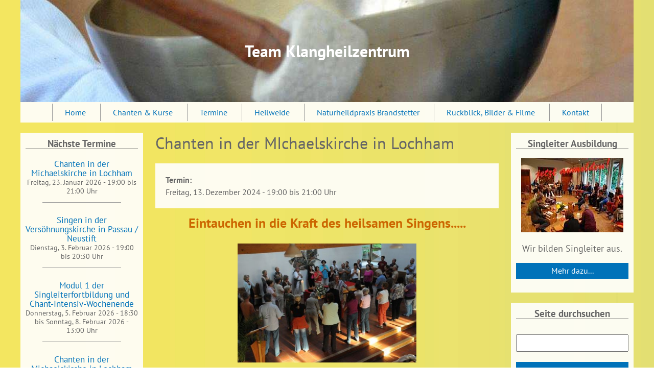

--- FILE ---
content_type: text/html; charset=utf-8
request_url: http://klangheilzentrum.de/node/365
body_size: 6784
content:
<!DOCTYPE html>
<!--[if IEMobile 7]><html class="iem7"  lang="de" dir="ltr"><![endif]-->
<!--[if lte IE 6]><html class="lt-ie9 lt-ie8 lt-ie7"  lang="de" dir="ltr"><![endif]-->
<!--[if (IE 7)&(!IEMobile)]><html class="lt-ie9 lt-ie8"  lang="de" dir="ltr"><![endif]-->
<!--[if IE 8]><html class="lt-ie9"  lang="de" dir="ltr"><![endif]-->
<!--[if (gte IE 9)|(gt IEMobile 7)]><!--><html  lang="de" dir="ltr" prefix="content: http://purl.org/rss/1.0/modules/content/ dc: http://purl.org/dc/terms/ foaf: http://xmlns.com/foaf/0.1/ og: http://ogp.me/ns# rdfs: http://www.w3.org/2000/01/rdf-schema# sioc: http://rdfs.org/sioc/ns# sioct: http://rdfs.org/sioc/types# skos: http://www.w3.org/2004/02/skos/core# xsd: http://www.w3.org/2001/XMLSchema#"><!--<![endif]-->

<head>
<link rel="apple-touch-icon-precomposed" href="/apple-touch-icon-precomposed.png">

  <meta charset="utf-8" />
<meta name="Generator" content="Drupal 7 (http://drupal.org)" />
<link rel="canonical" href="/node/365" />
<link rel="shortlink" href="/node/365" />
<link rel="shortcut icon" href="http://klangheilzentrum.de/sites/all/themes/klangheilzentrum/favicon.ico" type="image/vnd.microsoft.icon" />
  <title>Chanten in der MIchaelskirche in Lochham | Klangheilzentrum München</title>

      <meta name="MobileOptimized" content="width">
    <meta name="HandheldFriendly" content="true">
    <meta name="viewport" content="width=device-width">
    <!--[if IEMobile]><meta http-equiv="cleartype" content="on"><![endif]-->

  <style>
@import url("http://klangheilzentrum.de/modules/system/system.base.css?rn8h9x");
</style>
<style>
@import url("http://klangheilzentrum.de/sites/all/modules/calendar/css/calendar_multiday.css?rn8h9x");
@import url("http://klangheilzentrum.de/modules/comment/comment.css?rn8h9x");
@import url("http://klangheilzentrum.de/sites/all/modules/date/date_repeat_field/date_repeat_field.css?rn8h9x");
@import url("http://klangheilzentrum.de/modules/field/theme/field.css?rn8h9x");
@import url("http://klangheilzentrum.de/modules/node/node.css?rn8h9x");
@import url("http://klangheilzentrum.de/modules/search/search.css?rn8h9x");
@import url("http://klangheilzentrum.de/modules/user/user.css?rn8h9x");
@import url("http://klangheilzentrum.de/sites/all/modules/youtube/css/youtube.css?rn8h9x");
@import url("http://klangheilzentrum.de/sites/all/modules/views/css/views.css?rn8h9x");
@import url("http://klangheilzentrum.de/sites/all/modules/ckeditor/css/ckeditor.css?rn8h9x");
</style>
<style>
@import url("http://klangheilzentrum.de/sites/all/modules/colorbox/styles/default/colorbox_style.css?rn8h9x");
@import url("http://klangheilzentrum.de/sites/all/modules/ctools/css/ctools.css?rn8h9x");
@import url("http://klangheilzentrum.de/sites/all/modules/date/date_api/date.css?rn8h9x");
</style>
<style>
@import url("http://klangheilzentrum.de/sites/all/themes/klangheilzentrum/css/styles.css?rn8h9x");
</style>
  <script src="http://klangheilzentrum.de/misc/jquery.js?v=1.4.4"></script>
<script src="http://klangheilzentrum.de/misc/jquery-extend-3.4.0.js?v=1.4.4"></script>
<script src="http://klangheilzentrum.de/misc/jquery-html-prefilter-3.5.0-backport.js?v=1.4.4"></script>
<script src="http://klangheilzentrum.de/misc/jquery.once.js?v=1.2"></script>
<script src="http://klangheilzentrum.de/misc/drupal.js?rn8h9x"></script>
<script src="http://klangheilzentrum.de/sites/default/files/languages/de_BITdf4-vUmh5OdNn9FQq2sOiNhpl8AvY-H92nABauew.js?rn8h9x"></script>
<script src="http://klangheilzentrum.de/sites/all/libraries/colorbox/jquery.colorbox-min.js?rn8h9x"></script>
<script src="http://klangheilzentrum.de/sites/all/modules/colorbox/js/colorbox.js?rn8h9x"></script>
<script src="http://klangheilzentrum.de/sites/all/modules/colorbox/styles/default/colorbox_style.js?rn8h9x"></script>
<script>jQuery.extend(Drupal.settings, {"basePath":"\/","pathPrefix":"","setHasJsCookie":0,"ajaxPageState":{"theme":"klangheilzentrum","theme_token":"H3LtmwDxhV70rwrDJuW7TU4WZQMym9EhbPvab3FLR3Q","js":{"misc\/jquery.js":1,"misc\/jquery-extend-3.4.0.js":1,"misc\/jquery-html-prefilter-3.5.0-backport.js":1,"misc\/jquery.once.js":1,"misc\/drupal.js":1,"public:\/\/languages\/de_BITdf4-vUmh5OdNn9FQq2sOiNhpl8AvY-H92nABauew.js":1,"sites\/all\/libraries\/colorbox\/jquery.colorbox-min.js":1,"sites\/all\/modules\/colorbox\/js\/colorbox.js":1,"sites\/all\/modules\/colorbox\/styles\/default\/colorbox_style.js":1},"css":{"modules\/system\/system.base.css":1,"modules\/system\/system.menus.css":1,"modules\/system\/system.messages.css":1,"modules\/system\/system.theme.css":1,"sites\/all\/modules\/calendar\/css\/calendar_multiday.css":1,"modules\/comment\/comment.css":1,"sites\/all\/modules\/date\/date_repeat_field\/date_repeat_field.css":1,"modules\/field\/theme\/field.css":1,"modules\/node\/node.css":1,"modules\/search\/search.css":1,"modules\/user\/user.css":1,"sites\/all\/modules\/youtube\/css\/youtube.css":1,"sites\/all\/modules\/views\/css\/views.css":1,"sites\/all\/modules\/ckeditor\/css\/ckeditor.css":1,"sites\/all\/modules\/colorbox\/styles\/default\/colorbox_style.css":1,"sites\/all\/modules\/ctools\/css\/ctools.css":1,"sites\/all\/modules\/date\/date_api\/date.css":1,"sites\/all\/themes\/klangheilzentrum\/system.menus.css":1,"sites\/all\/themes\/klangheilzentrum\/system.messages.css":1,"sites\/all\/themes\/klangheilzentrum\/system.theme.css":1,"sites\/all\/themes\/klangheilzentrum\/css\/styles.css":1}},"colorbox":{"opacity":"0.85","current":"{current} of {total}","previous":"\u00ab Prev","next":"Next \u00bb","close":"Close","maxWidth":"98%","maxHeight":"98%","fixed":true,"mobiledetect":true,"mobiledevicewidth":"480px","file_public_path":"\/sites\/default\/files","specificPagesDefaultValue":"admin*\nimagebrowser*\nimg_assist*\nimce*\nnode\/add\/*\nnode\/*\/edit\nprint\/*\nprintpdf\/*\nsystem\/ajax\nsystem\/ajax\/*"},"urlIsAjaxTrusted":{"\/node\/365":true}});</script>
      <!--[if lt IE 9]>
    <script src="/sites/all/themes/zen/js/html5-respond.js"></script>
    <![endif]-->
    <script id="Cookiebot" src="https://consent.cookiebot.com/uc.js" data-cbid="0c03edcb-2902-49d5-8659-89008bd44bf4" data-blockingmode="auto" type="text/javascript"></script>
</head>
<body class="html not-front not-logged-in two-sidebars page-node page-node- page-node-365 node-type-termine section-node" >
      <p id="skip-link">
      <a href="#main-menu" class="element-invisible element-focusable">Jump to navigation</a>
    </p>
      
<div id="page">

  <header class="header" id="header" role="banner">

    
    
    
      <div class="header__region region region-header">
    <div id="block-block-2" class="block block-block first last odd">

      
  <h1 class="rtecenter">Team Klangheilzentrum</h1>

</div>
  </div>

  </header>
  

	<div id="navigation">

      
        <div class="region region-navigation">
    <div id="block-menu-block-1" class="block block-menu-block first last odd" role="navigation">
<label for="show-menu" class="show-menu"><img title="Menu" alt="Menu" src="/sites/all/themes/klangheilzentrum/images/ic_menu_grey600_24dp.png"></label>
<input type="checkbox" id="show-menu" role="button">
      
  <div class="menu-block-wrapper menu-block-1 menu-name-menu-hauptmenu parent-mlid-0 menu-level-1">
  <ul class="menu"><li class="menu__item is-leaf first leaf menu-mlid-394"><a href="/home" class="menu__link">Home</a></li>
<li class="menu__item is-leaf is-parent leaf has-children menu-mlid-401"><a href="/chanten" title="" class="menu__link">Chanten &amp; Kurse</a></li>
<li class="menu__item is-leaf leaf menu-mlid-425"><a href="/termine-chanten" title="" class="menu__link">Termine</a></li>
<li class="menu__item is-leaf leaf menu-mlid-902"><a href="/node/350" class="menu__link">Heilweide</a></li>
<li class="menu__item is-leaf is-parent leaf has-children menu-mlid-414"><a href="/node/15" class="menu__link">Naturheildpraxis Brandstetter</a></li>
<li class="menu__item is-leaf is-parent leaf has-children menu-mlid-434"><a href="/rueckblick-bilder" class="menu__link">Rückblick, Bilder &amp; Filme</a></li>
<li class="menu__item is-leaf is-parent last leaf has-children menu-mlid-421"><a href="/kontakt" class="menu__link">Kontakt</a></li>
</ul></div>

</div>
  </div>

    </div>  
  

  <div id="main">

    <div id="content" class="column" role="main">
                  <a id="main-content"></a>
      
                                    


<article class="node-365 node node-termine view-mode-full clearfix" about="/node/365" typeof="sioc:Item foaf:Document">

      <header>
                  <span property="dc:title" content="Chanten in der MIchaelskirche in Lochham" class="rdf-meta element-hidden"></span><span property="sioc:num_replies" content="0" datatype="xsd:integer" class="rdf-meta element-hidden"></span>
      
          </header>
  
  <div class="field field-name-title-field field-type-text field-label-hidden"><div class="field-items"><div class="field-item even">Chanten in der MIchaelskirche in Lochham</div></div></div><div class="field field-name-field-termine field-type-datetime field-label-above"><div class="field-label">Termin:&nbsp;</div><div class="field-items"><div class="field-item even"><span class="date-display-single">Freitag, 13. Dezember 2024 - <span class="date-display-range"><span class="date-display-start" property="dc:date" datatype="xsd:dateTime" content="2024-12-13T19:00:00+01:00">19:00</span> bis <span class="date-display-end" property="dc:date" datatype="xsd:dateTime" content="2024-12-13T21:00:00+01:00">21:00</span> Uhr</span></span></div></div></div><div class="field field-name-body field-type-text-with-summary field-label-hidden"><div class="field-items"><div class="field-item even" property="content:encoded"><p class="rtecenter"><strong><span style="color:#cc6600"><span style="font-size:26px">Eintauchen in die Kraft des heilsamen Singens.....</span></span></strong></p>
<p style="text-align:center"><img alt="" height="233" src="https://www.klangheilzentrum.de/sites/default/files/Lochham.jpg" width="350" /></p>
<p>Mantras, Indianische Kraftlieder, Lieder aus der christlichen, jüdischen und islamischen Kultur, aus Afrika und der Südsee... Für alle, die gerne mit Lust und Laune singen und die Kraft des Chantens, des heilsamen Singens für sich nutzen wollen - ohne Noten und Vorkenntnisse.</p>
<p><img alt="" height="169" src="https://www.klangheilzentrum.de/sites/default/files/Heike%20Gruppe%20Innsbruck.jpg" style="float:left" width="150" />Angeleitet von der Heilpraktikerin, Klangtherapeutin und Musikerin<strong> Heike Brandstetter-Werdecker</strong>. Sie beschäftigt sich seit 2012 mit der Wirkung des heilsamen Singens und wurde von dem Arzt Wolfgang Friederich zur Klangtherapeutin und Singanleiterin ausgebildet. Heilpraktikerin seit 2002.<br />
Singen macht Spaß, sorgt für gute Stimmung und vermittelt Lebensfreude. Doch Singen ist viel mehr: Es schafft Verbundenheit, fördert die körperliche und seelische Gesundheit und kann Tore in spirituelle Dimensionen öffnen.</p>
<p> </p>
<p> </p>
<p> </p>
<p><strong>Kosten: </strong>15 Euro</p>
<p><strong>Ort: </strong>Michaelskirche Lochham, Lochhamer Straße 67, 82166 Gräfelfing-Lochham,<br />
<a href="http://www.graefelfing-evangelisch.de">www.graefelfing-evangelisch.de</a></p>
<p><strong>Anfahrt:</strong><br />
<strong>mit S-Bahn:</strong> S-Bahn Station LOCHHAM (S6 Richtung Tutzing) - oder mit Regionalbus 267 bis S-Bahnhof Lochham: durch die Unterführung gehen und dann kommt schon nach 100 m rechts die Michaelskirche.<br />
<strong>mit Auto: </strong>auf der A96 München-Lindau Ausfahrt Gräfelfing, Pasinger Str. in Richtung Planegg/Gauting, einbiegen in Lochhamer Straße Richtung Bahnhof Lochham</p>
</div></div></div>
  
  
</article>
          </div>

    
          <aside class="sidebars">
          <section class="region region-sidebar-first column sidebar">
    <div id="block-views-termine-block-2" class="block block-views first last odd">

        <h2 class="block__title block-title">Nächste Termine</h2>
    
  <div class="view view-termine view-id-termine view-display-id-block_2 view-dom-id-486496683ff1e12afa742c4f9f14e354">
        
  
  
      <div class="view-content">
      <div class="item-list">    <ul>          <li class="views-row views-row-1 views-row-odd views-row-first">  
  <div class="views-field views-field-title">        <span class="field-content"><a href="/node/418">Chanten in der Michaelskirche in Lochham</a></span>  </div>  
  <div class="views-field views-field-field-termine">        <div class="field-content"><span class="date-display-single">Freitag, 23. Januar 2026 - <span class="date-display-range"><span class="date-display-start" property="dc:date" datatype="xsd:dateTime" content="2026-01-23T19:00:00+01:00">19:00</span> bis <span class="date-display-end" property="dc:date" datatype="xsd:dateTime" content="2026-01-23T21:00:00+01:00">21:00</span> Uhr</span></span></div>  </div></li>
          <li class="views-row views-row-2 views-row-even">  
  <div class="views-field views-field-title">        <span class="field-content"><a href="/node/435">Singen in der Versöhnungskirche in Passau / Neustift</a></span>  </div>  
  <div class="views-field views-field-field-termine">        <div class="field-content"><span class="date-display-single">Dienstag, 3. Februar 2026 - <span class="date-display-range"><span class="date-display-start" property="dc:date" datatype="xsd:dateTime" content="2026-02-03T19:00:00+01:00">19:00</span> bis <span class="date-display-end" property="dc:date" datatype="xsd:dateTime" content="2026-02-03T20:30:00+01:00">20:30</span> Uhr</span></span></div>  </div></li>
          <li class="views-row views-row-3 views-row-odd">  
  <div class="views-field views-field-title">        <span class="field-content"><a href="/node/431">Modul 1 der Singleiterfortbildung und Chant-Intensiv-Wochenende</a></span>  </div>  
  <div class="views-field views-field-field-termine">        <div class="field-content"><span class="date-display-range"><span class="date-display-start" property="dc:date" datatype="xsd:dateTime" content="2026-02-05T18:30:00+01:00">Donnerstag, 5. Februar 2026 - 18:30</span> bis <span class="date-display-end" property="dc:date" datatype="xsd:dateTime" content="2026-02-08T13:00:00+01:00">Sonntag, 8. Februar 2026 - 13:00</span> Uhr</span></div>  </div></li>
          <li class="views-row views-row-4 views-row-even">  
  <div class="views-field views-field-title">        <span class="field-content"><a href="/node/419">Chanten in der Michaelskirche in Lochham</a></span>  </div>  
  <div class="views-field views-field-field-termine">        <div class="field-content"><span class="date-display-single">Freitag, 27. Februar 2026 - <span class="date-display-range"><span class="date-display-start" property="dc:date" datatype="xsd:dateTime" content="2026-02-27T19:00:00+01:00">19:00</span> bis <span class="date-display-end" property="dc:date" datatype="xsd:dateTime" content="2026-02-27T21:00:00+01:00">21:00</span> Uhr</span></span></div>  </div></li>
          <li class="views-row views-row-5 views-row-odd">  
  <div class="views-field views-field-title">        <span class="field-content"><a href="/node/436">Singen in der Versöhnungskirche in Passau / Neustift</a></span>  </div>  
  <div class="views-field views-field-field-termine">        <div class="field-content"><span class="date-display-single">Dienstag, 10. März 2026 - <span class="date-display-range"><span class="date-display-start" property="dc:date" datatype="xsd:dateTime" content="2026-03-10T19:00:00+01:00">19:00</span> bis <span class="date-display-end" property="dc:date" datatype="xsd:dateTime" content="2026-03-10T20:30:00+01:00">20:30</span> Uhr</span></span></div>  </div></li>
          <li class="views-row views-row-6 views-row-even">  
  <div class="views-field views-field-title">        <span class="field-content"><a href="/node/420">Chanten in der Michaelskirche in Lochham</a></span>  </div>  
  <div class="views-field views-field-field-termine">        <div class="field-content"><span class="date-display-single">Freitag, 20. März 2026 - <span class="date-display-range"><span class="date-display-start" property="dc:date" datatype="xsd:dateTime" content="2026-03-20T19:00:00+01:00">19:00</span> bis <span class="date-display-end" property="dc:date" datatype="xsd:dateTime" content="2026-03-20T21:00:00+01:00">21:00</span> Uhr</span></span></div>  </div></li>
          <li class="views-row views-row-7 views-row-odd">  
  <div class="views-field views-field-title">        <span class="field-content"><a href="/node/437">Singen in der Versöhnungskirche in Passau / Neustift</a></span>  </div>  
  <div class="views-field views-field-field-termine">        <div class="field-content"><span class="date-display-single">Dienstag, 14. April 2026 - <span class="date-display-range"><span class="date-display-start" property="dc:date" datatype="xsd:dateTime" content="2026-04-14T19:00:00+02:00">19:00</span> bis <span class="date-display-end" property="dc:date" datatype="xsd:dateTime" content="2026-04-14T20:30:00+02:00">20:30</span> Uhr</span></span></div>  </div></li>
          <li class="views-row views-row-8 views-row-even">  
  <div class="views-field views-field-title">        <span class="field-content"><a href="/node/421">Chanten in der Michaelskirche in Lochham</a></span>  </div>  
  <div class="views-field views-field-field-termine">        <div class="field-content"><span class="date-display-single">Freitag, 17. April 2026 - <span class="date-display-range"><span class="date-display-start" property="dc:date" datatype="xsd:dateTime" content="2026-04-17T19:00:00+02:00">19:00</span> bis <span class="date-display-end" property="dc:date" datatype="xsd:dateTime" content="2026-04-17T21:00:00+02:00">21:00</span> Uhr</span></span></div>  </div></li>
          <li class="views-row views-row-9 views-row-odd">  
  <div class="views-field views-field-title">        <span class="field-content"><a href="/node/432">Modul 2 der Singleiterausbildung oder Chantintensiv Wochenende</a></span>  </div>  
  <div class="views-field views-field-field-termine">        <div class="field-content"><span class="date-display-range"><span class="date-display-start" property="dc:date" datatype="xsd:dateTime" content="2026-04-30T18:30:00+02:00">Donnerstag, 30. April 2026 - 18:30</span> bis <span class="date-display-end" property="dc:date" datatype="xsd:dateTime" content="2026-05-03T13:00:00+02:00">Sonntag, 3. Mai 2026 - 13:00</span> Uhr</span></div>  </div></li>
          <li class="views-row views-row-10 views-row-even">  
  <div class="views-field views-field-title">        <span class="field-content"><a href="/node/438">Singen in der Versöhnungskirche in Passau / Neustift</a></span>  </div>  
  <div class="views-field views-field-field-termine">        <div class="field-content"><span class="date-display-single">Dienstag, 12. Mai 2026 - <span class="date-display-range"><span class="date-display-start" property="dc:date" datatype="xsd:dateTime" content="2026-05-12T19:00:00+02:00">19:00</span> bis <span class="date-display-end" property="dc:date" datatype="xsd:dateTime" content="2026-05-12T20:30:00+02:00">20:30</span> Uhr</span></span></div>  </div></li>
          <li class="views-row views-row-11 views-row-odd">  
  <div class="views-field views-field-title">        <span class="field-content"><a href="/node/422">Chanten in der Michaelskirche in Lochham</a></span>  </div>  
  <div class="views-field views-field-field-termine">        <div class="field-content"><span class="date-display-single">Freitag, 15. Mai 2026 - <span class="date-display-range"><span class="date-display-start" property="dc:date" datatype="xsd:dateTime" content="2026-05-15T19:00:00+02:00">19:00</span> bis <span class="date-display-end" property="dc:date" datatype="xsd:dateTime" content="2026-05-15T21:00:00+02:00">21:00</span> Uhr</span></span></div>  </div></li>
          <li class="views-row views-row-12 views-row-even">  
  <div class="views-field views-field-title">        <span class="field-content"><a href="/node/423">Chanten in der Michaelskirche in Lochham</a></span>  </div>  
  <div class="views-field views-field-field-termine">        <div class="field-content"><span class="date-display-single">Freitag, 5. Juni 2026 - <span class="date-display-range"><span class="date-display-start" property="dc:date" datatype="xsd:dateTime" content="2026-06-05T19:00:00+02:00">19:00</span> bis <span class="date-display-end" property="dc:date" datatype="xsd:dateTime" content="2026-06-05T21:00:00+02:00">21:00</span> Uhr</span></span></div>  </div></li>
          <li class="views-row views-row-13 views-row-odd">  
  <div class="views-field views-field-title">        <span class="field-content"><a href="/node/424">Chanten in der Michaelskirche in Lochham</a></span>  </div>  
  <div class="views-field views-field-field-termine">        <div class="field-content"><span class="date-display-single">Freitag, 5. Juni 2026 - <span class="date-display-range"><span class="date-display-start" property="dc:date" datatype="xsd:dateTime" content="2026-06-05T19:00:00+02:00">19:00</span> bis <span class="date-display-end" property="dc:date" datatype="xsd:dateTime" content="2026-06-05T21:00:00+02:00">21:00</span> Uhr</span></span></div>  </div></li>
          <li class="views-row views-row-14 views-row-even">  
  <div class="views-field views-field-title">        <span class="field-content"><a href="/node/439">Singen in der Versöhnungskirche in Passau / Neustift</a></span>  </div>  
  <div class="views-field views-field-field-termine">        <div class="field-content"><span class="date-display-single">Dienstag, 9. Juni 2026 - <span class="date-display-range"><span class="date-display-start" property="dc:date" datatype="xsd:dateTime" content="2026-06-09T19:00:00+02:00">19:00</span> bis <span class="date-display-end" property="dc:date" datatype="xsd:dateTime" content="2026-06-09T20:30:00+02:00">20:30</span> Uhr</span></span></div>  </div></li>
          <li class="views-row views-row-15 views-row-odd">  
  <div class="views-field views-field-title">        <span class="field-content"><a href="/node/448">Modul 3 Singleiterausbildung und Chant-Intensiv-Wochenende</a></span>  </div>  
  <div class="views-field views-field-field-termine">        <div class="field-content"><span class="date-display-range"><span class="date-display-start" property="dc:date" datatype="xsd:dateTime" content="2026-06-11T18:30:00+02:00">Donnerstag, 11. Juni 2026 - 18:30</span> bis <span class="date-display-end" property="dc:date" datatype="xsd:dateTime" content="2026-06-14T13:00:00+02:00">Sonntag, 14. Juni 2026 - 13:00</span> Uhr</span></div>  </div></li>
          <li class="views-row views-row-16 views-row-even">  
  <div class="views-field views-field-title">        <span class="field-content"><a href="/node/450">Singen ist Medizin - Singseminar mit Iria Schärer auf der Heilweide</a></span>  </div>  
  <div class="views-field views-field-field-termine">        <div class="field-content"><span class="date-display-range"><span class="date-display-start" property="dc:date" datatype="xsd:dateTime" content="2026-06-25T18:00:00+02:00">Donnerstag, 25. Juni 2026 - 18:00</span> bis <span class="date-display-end" property="dc:date" datatype="xsd:dateTime" content="2026-06-28T14:00:00+02:00">Sonntag, 28. Juni 2026 - 14:00</span> Uhr</span></div>  </div></li>
          <li class="views-row views-row-17 views-row-odd">  
  <div class="views-field views-field-title">        <span class="field-content"><a href="/node/425">Chanten in der Michaelskirche in Lochham</a></span>  </div>  
  <div class="views-field views-field-field-termine">        <div class="field-content"><span class="date-display-single">Freitag, 10. Juli 2026 - <span class="date-display-range"><span class="date-display-start" property="dc:date" datatype="xsd:dateTime" content="2026-07-10T19:00:00+02:00">19:00</span> bis <span class="date-display-end" property="dc:date" datatype="xsd:dateTime" content="2026-07-10T21:00:00+02:00">21:00</span> Uhr</span></span></div>  </div></li>
          <li class="views-row views-row-18 views-row-even">  
  <div class="views-field views-field-title">        <span class="field-content"><a href="/node/440">Singen in der Versöhnungskirche in Passau / Neustift</a></span>  </div>  
  <div class="views-field views-field-field-termine">        <div class="field-content"><span class="date-display-single">Dienstag, 14. Juli 2026 - <span class="date-display-range"><span class="date-display-start" property="dc:date" datatype="xsd:dateTime" content="2026-07-14T19:00:00+02:00">19:00</span> bis <span class="date-display-end" property="dc:date" datatype="xsd:dateTime" content="2026-07-14T20:30:00+02:00">20:30</span> Uhr</span></span></div>  </div></li>
          <li class="views-row views-row-19 views-row-odd">  
  <div class="views-field views-field-title">        <span class="field-content"><a href="/node/441">Singen in der Versöhnungskirche in Passau / Neustift</a></span>  </div>  
  <div class="views-field views-field-field-termine">        <div class="field-content"><span class="date-display-single">Dienstag, 4. August 2026 - <span class="date-display-range"><span class="date-display-start" property="dc:date" datatype="xsd:dateTime" content="2026-08-04T19:00:00+02:00">19:00</span> bis <span class="date-display-end" property="dc:date" datatype="xsd:dateTime" content="2026-08-04T20:30:00+02:00">20:30</span> Uhr</span></span></div>  </div></li>
          <li class="views-row views-row-20 views-row-even">  
  <div class="views-field views-field-title">        <span class="field-content"><a href="/node/426">Chanten in der Michaelskirche in Lochham</a></span>  </div>  
  <div class="views-field views-field-field-termine">        <div class="field-content"><span class="date-display-single">Freitag, 7. August 2026 - <span class="date-display-range"><span class="date-display-start" property="dc:date" datatype="xsd:dateTime" content="2026-08-07T19:00:00+02:00">19:00</span> bis <span class="date-display-end" property="dc:date" datatype="xsd:dateTime" content="2026-08-07T21:00:00+02:00">21:00</span> Uhr</span></span></div>  </div></li>
          <li class="views-row views-row-21 views-row-odd">  
  <div class="views-field views-field-title">        <span class="field-content"><a href="/node/452">Wochenend-Sing-Seminar mit Raimund Mauch</a></span>  </div>  
  <div class="views-field views-field-field-termine">        <div class="field-content"><span class="date-display-range"><span class="date-display-start" property="dc:date" datatype="xsd:dateTime" content="2026-09-11T18:00:00+02:00">Freitag, 11. September 2026 - 18:00</span> bis <span class="date-display-end" property="dc:date" datatype="xsd:dateTime" content="2026-09-13T14:00:00+02:00">Sonntag, 13. September 2026 - 14:00</span> Uhr</span></div>  </div></li>
          <li class="views-row views-row-22 views-row-even">  
  <div class="views-field views-field-title">        <span class="field-content"><a href="/node/451">Mitsingabend mit Raimund Mauch / Beginn des Wochenendworkshops</a></span>  </div>  
  <div class="views-field views-field-field-termine">        <div class="field-content"><span class="date-display-single">Freitag, 11. September 2026 - <span class="date-display-range"><span class="date-display-start" property="dc:date" datatype="xsd:dateTime" content="2026-09-11T19:30:00+02:00">19:30</span> bis <span class="date-display-end" property="dc:date" datatype="xsd:dateTime" content="2026-09-11T22:00:00+02:00">22:00</span> Uhr</span></span></div>  </div></li>
          <li class="views-row views-row-23 views-row-odd">  
  <div class="views-field views-field-title">        <span class="field-content"><a href="/node/442">Singen in der Versöhnungskirche in Passau / Neustift</a></span>  </div>  
  <div class="views-field views-field-field-termine">        <div class="field-content"><span class="date-display-single">Dienstag, 22. September 2026 - <span class="date-display-range"><span class="date-display-start" property="dc:date" datatype="xsd:dateTime" content="2026-09-22T19:00:00+02:00">19:00</span> bis <span class="date-display-end" property="dc:date" datatype="xsd:dateTime" content="2026-09-22T20:30:00+02:00">20:30</span> Uhr</span></span></div>  </div></li>
          <li class="views-row views-row-24 views-row-even">  
  <div class="views-field views-field-title">        <span class="field-content"><a href="/node/427">Chanten in der Michaelskirche in Lochham</a></span>  </div>  
  <div class="views-field views-field-field-termine">        <div class="field-content"><span class="date-display-single">Freitag, 25. September 2026 - <span class="date-display-range"><span class="date-display-start" property="dc:date" datatype="xsd:dateTime" content="2026-09-25T19:00:00+02:00">19:00</span> bis <span class="date-display-end" property="dc:date" datatype="xsd:dateTime" content="2026-09-25T21:00:00+02:00">21:00</span> Uhr</span></span></div>  </div></li>
          <li class="views-row views-row-25 views-row-odd">  
  <div class="views-field views-field-title">        <span class="field-content"><a href="/node/434">Modul 4 Singleiterausbildung / Chant-Intensiv-Wochenende</a></span>  </div>  
  <div class="views-field views-field-field-termine">        <div class="field-content"><span class="date-display-range"><span class="date-display-start" property="dc:date" datatype="xsd:dateTime" content="2026-10-08T18:30:00+02:00">Donnerstag, 8. Oktober 2026 - 18:30</span> bis <span class="date-display-end" property="dc:date" datatype="xsd:dateTime" content="2026-10-11T13:00:00+02:00">Sonntag, 11. Oktober 2026 - 13:00</span> Uhr</span></div>  </div></li>
          <li class="views-row views-row-26 views-row-even">  
  <div class="views-field views-field-title">        <span class="field-content"><a href="/node/449">Modul 4 der Singleiter-Ausbildung und Chant-Intensiv-Wochenende</a></span>  </div>  
  <div class="views-field views-field-field-termine">        <div class="field-content"><span class="date-display-range"><span class="date-display-start" property="dc:date" datatype="xsd:dateTime" content="2026-10-08T18:30:00+02:00">Donnerstag, 8. Oktober 2026 - 18:30</span> bis <span class="date-display-end" property="dc:date" datatype="xsd:dateTime" content="2026-10-11T13:00:00+02:00">Sonntag, 11. Oktober 2026 - 13:00</span> Uhr</span></div>  </div></li>
          <li class="views-row views-row-27 views-row-odd">  
  <div class="views-field views-field-title">        <span class="field-content"><a href="/node/443">Singen in der Versöhnungskirche in Passau / Neustift</a></span>  </div>  
  <div class="views-field views-field-field-termine">        <div class="field-content"><span class="date-display-single">Dienstag, 13. Oktober 2026 - <span class="date-display-range"><span class="date-display-start" property="dc:date" datatype="xsd:dateTime" content="2026-10-13T19:00:00+02:00">19:00</span> bis <span class="date-display-end" property="dc:date" datatype="xsd:dateTime" content="2026-10-13T20:30:00+02:00">20:30</span> Uhr</span></span></div>  </div></li>
          <li class="views-row views-row-28 views-row-even">  
  <div class="views-field views-field-title">        <span class="field-content"><a href="/node/428">Chanten in der Michaelskirche in Lochham</a></span>  </div>  
  <div class="views-field views-field-field-termine">        <div class="field-content"><span class="date-display-single">Freitag, 23. Oktober 2026 - <span class="date-display-range"><span class="date-display-start" property="dc:date" datatype="xsd:dateTime" content="2026-10-23T19:00:00+02:00">19:00</span> bis <span class="date-display-end" property="dc:date" datatype="xsd:dateTime" content="2026-10-23T21:00:00+02:00">21:00</span> Uhr</span></span></div>  </div></li>
          <li class="views-row views-row-29 views-row-odd">  
  <div class="views-field views-field-title">        <span class="field-content"><a href="/node/444">Singen in der Versöhnungskirche in Passau / Neustift</a></span>  </div>  
  <div class="views-field views-field-field-termine">        <div class="field-content"><span class="date-display-single">Dienstag, 10. November 2026 - <span class="date-display-range"><span class="date-display-start" property="dc:date" datatype="xsd:dateTime" content="2026-11-10T19:00:00+01:00">19:00</span> bis <span class="date-display-end" property="dc:date" datatype="xsd:dateTime" content="2026-11-10T20:30:00+01:00">20:30</span> Uhr</span></span></div>  </div></li>
          <li class="views-row views-row-30 views-row-even views-row-last">  
  <div class="views-field views-field-title">        <span class="field-content"><a href="/node/429">Chanten in der Michaelskirche in Lochham</a></span>  </div>  
  <div class="views-field views-field-field-termine">        <div class="field-content"><span class="date-display-single">Freitag, 20. November 2026 - <span class="date-display-range"><span class="date-display-start" property="dc:date" datatype="xsd:dateTime" content="2026-11-20T19:00:00+01:00">19:00</span> bis <span class="date-display-end" property="dc:date" datatype="xsd:dateTime" content="2026-11-20T21:00:00+01:00">21:00</span> Uhr</span></span></div>  </div></li>
      </ul></div>    </div>
  
  
  
  
  
  
</div>
</div>
  </section>
          <section class="region region-sidebar-second column sidebar">
    <div id="block-block-12" class="block block-block first odd">

        <h2 class="block__title block-title">Singleiter Ausbildung</h2>
    
  <p class="rtecenter"><img alt="Singleiter Ausbildung" height="145" src="/sites/default/files/singleiter.jpg" width="200" /></p>
<p class="rtecenter">Wir bilden Singleiter aus.</p>
<p class="rtecenter"><a href="/singleiter-ausbildung">Mehr dazu...</a></p>

</div>
<div id="block-search-form" class="block block-search last even" role="search">

        <h2 class="block__title block-title">Seite durchsuchen</h2>
    
  <form action="/node/365" method="post" id="search-block-form" accept-charset="UTF-8"><div><div class="container-inline">
    <div class="form-item form-type-textfield form-item-search-block-form">
  <label class="element-invisible" for="edit-search-block-form--2">Suche </label>
 <input title="Geben Sie die Begriffe ein, nach denen Sie suchen." type="text" id="edit-search-block-form--2" name="search_block_form" value="" size="15" maxlength="128" class="form-text" />
</div>
<div class="form-actions form-wrapper" id="edit-actions"><input type="submit" id="edit-submit" name="op" value="Suche" class="form-submit" /></div><input type="hidden" name="form_build_id" value="form-WqiP0Ea1YgNaJmKbRKAkRNEQHWTn_WgvDtau2tBwV8Y" />
<input type="hidden" name="form_id" value="search_block_form" />
</div>
</div></form>
</div>
  </section>
      </aside>
    
  </div>
	<div id="foldermaster">
  	</div>  
  
	<div id="footermaster">
    <footer id="footer" class="region region-footer">
    <div id="block-block-1" class="block block-block first last odd">

      
  <p class="rtecenter">Team Klangheilzentrum, Grausensdorf 5, 94579 Zenting, Tel.: 09907-872175, <a href="mailto:info@klangheilzentrum.de">info@klangheilzentrum.de</a></p>

</div>
  </footer>
	</div>
</div>
	<div id="bottommaster">
  <div class="region region-bottom">
    <div id="block-block-3" class="block block-block first last odd">

      
  <p><a href="/impressum">Impressum</a> | <a href="/datenschutzerklaerung">Datenschutzerklärung</a></p>

</div>
  </div>
</div>  </body>
</html>


--- FILE ---
content_type: text/css
request_url: http://klangheilzentrum.de/sites/all/themes/klangheilzentrum/css/components/misc.css
body_size: 21062
content:
/**
 * @file
 * SMACSS Modules
 *
 * Adds modular sets of styles.
 *
 * Additional useful selectors can be found in Zen's online documentation.
 * https://drupal.org/node/1707736
 */

/**
 * Wireframes.
 */
.with-wireframes #header,
.with-wireframes #main,
.with-wireframes #content,
.with-wireframes #navigation,
.with-wireframes .region-sidebar-first,
.with-wireframes .region-sidebar-second,
.with-wireframes #footer,
.with-wireframes .region-bottom {
  outline: 1px solid #ccc;
}
.lt-ie8 .with-wireframes #header,
.lt-ie8 .with-wireframes #main,
.lt-ie8 .with-wireframes #content,
.lt-ie8 .with-wireframes #navigation,
.lt-ie8 .with-wireframes .region-sidebar-first,
.lt-ie8 .with-wireframes .region-sidebar-second,
.lt-ie8 .with-wireframes #footer,
.lt-ie8 .with-wireframes .region-bottom {
  /* IE6/7 do not support the outline property. */
  border: 1px solid #ccc;
}

/**
 * Accessibility features.
 */

/* element-invisible as defined by http://snook.ca/archives/html_and_css/hiding-content-for-accessibility */
.element-invisible,
.element-focusable,
#navigation .block-menu .block__title,
#navigation .block-menu-block .block__title {
  position: absolute !important;
  height: 1px;
  width: 1px;
  overflow: hidden;
  clip: rect(1px 1px 1px 1px);
  clip: rect(1px, 1px, 1px, 1px);
}

/* Turns off the element-invisible effect. */
.element-focusable:active,
.element-focusable:focus {
  position: static !important;
  clip: auto;
  height: auto;
  width: auto;
  overflow: auto;
}

/*
 * The skip-link link will be completely hidden until a user tabs to the link.
 */
#skip-link {
  margin: 0;
}
#skip-link a,
#skip-link a:visited {
  display: block;
  width: 100%;
  padding: 2px 0 3px 0;
  text-align: center;
  background-color: #666;
  color: #fff;
}

/**
 * Branding header.
 */

/* Wrapping link for logo. */
.header__logo {
  float: left; /* LTR */
  margin: 0;
  padding: 0;
}

/* Logo image. */
.header__logo-image {
  vertical-align: bottom;
}

/* Wrapper for website name and slogan. */
.header__name-and-slogan {
  float: left;
}

/* The name of the website. */
.header__site-name {
  margin: 0;
  font-size: 2em;
  line-height: 1.5em;
}

/* The link around the name of the website. */
.header__site-link:link,
.header__site-link:visited {
  color: #000;
  text-decoration: none;
}
.header__site-link:hover,
.header__site-link:focus {
  text-decoration: underline;
}

/* The slogan (or tagline) of a website. */
.header__site-slogan {
  margin: 0;
}

/* The secondary menu (login, etc.) */
.header__secondary-menu {
  float: right; /* LTR */
}

/* Wrapper for any blocks placed in the header region. */
.header__region {
  /* Clear the logo. */
  clear: both;
}

/**
 * Navigation bar.
 */
#navigation {
  /* Sometimes you want to prevent overlapping with main div. */
  /* overflow: hidden; */
}
#navigation .block {
  margin-bottom: 0;
}

/* Main menu and secondary menu links and menu block links. */
#navigation .links,
#navigation .menu {
  margin: 0;
  padding: 0;
  text-align: left; /* LTR */
}
#navigation .links li,
#navigation .menu li {
  /* A simple method to get navigation links to appear in one line. */
  padding: 0 0px 0 0; /* LTR */
  list-style-type: none;
  list-style-image: none;
}

/**
 * Breadcrumb navigation.
 */
.breadcrumb ol {
  margin: 0;
  padding: 0;
}
.breadcrumb li {
  display: inline;
  list-style-type: none;
  margin: 0;
  padding: 0;
}

/**
 * Titles.
 */
.page__title,          /* The title of the page. */
.node__title,          /* Title of a piece of content when it is given in a list of content. */
.block__title,         /* Block title. */
.comments__title,      /* Comment section heading. */
.comments__form-title, /* Comment form heading. */
.comment__title {      /* Comment title. */
  margin: 0;
}

/**
 * Messages.
 */
.messages,
.messages--status,
.messages--warning,
.messages--error {
  margin: 1.5em 0;
  padding: 10px 10px 10px 50px; /* LTR */
  background-image: url('[data-uri]');
  *background-image: url('../../images/message-24-ok.png');
  background-position: 8px 8px; /* LTR */
  background-repeat: no-repeat;
  border: 1px solid #be7;
}
.messages--warning {
  background-image: url('[data-uri]');
  *background-image: url('../../images/message-24-warning.png');
  border-color: #ed5;
}
.messages--error {
  background-image: url('[data-uri]');
  *background-image: url('../../images/message-24-error.png');
  border-color: #ed541d;
}
.messages__list {
  margin: 0;
}
.messages__item {
  list-style-image: none;
}

/* Core/module installation error messages. */
.messages--error p.error {
  color: #333;
}

/* System status report. */
.ok,
.messages--status {
  background-color: #f8fff0;
  color: #234600;
}
.warning,
.messages--warning {
  background-color: #fffce5;
  color: #840;
}
.error,
.messages--error {
  background-color: #fef5f1;
  color: #8c2e0b;
}

/**
 * Tabs.
 */

/* Basic positioning styles shared by primary and secondary tabs. */
.tabs-primary,
.tabs-secondary {
  overflow: hidden;
  *zoom: 1;
  background-image: -webkit-gradient(linear, 50% 100%, 50% 0%, color-stop(100%, #bbbbbb), color-stop(100%, transparent));
  background-image: -webkit-linear-gradient(bottom, #bbbbbb 1px, transparent 1px);
  background-image: -moz-linear-gradient(bottom, #bbbbbb 1px, transparent 1px);
  background-image: -o-linear-gradient(bottom, #bbbbbb 1px, transparent 1px);
  background-image: linear-gradient(bottom, #bbbbbb 1px, transparent 1px);
  /* IE 9 and earlier don't understand gradients. */
  list-style: none;
  border-bottom: 1px solid #bbbbbb \0/ie;
  margin: 1.5em 0;
  padding: 0 2px;
  white-space: nowrap;
}
.tabs-primary__tab,
.tabs-primary__tab.is-active,
.tabs-secondary__tab,
.tabs-secondary__tab.is-active {
  float: left; /* LTR */
  margin: 0 3px;
}
a.tabs-primary__tab-link,
a.tabs-primary__tab-link.is-active,
a.tabs-secondary__tab-link,
a.tabs-secondary__tab-link.is-active {
  border: 1px solid #e9e9e9;
  border-right: 0;
  border-bottom: 0;
  display: block;
  line-height: 1.5em;
  text-decoration: none;
}

/* Primary tabs. */
.tabs-primary__tab,
.tabs-primary__tab.is-active {
  -moz-border-radius-topleft: 4px;
  -webkit-border-top-left-radius: 4px;
  border-top-left-radius: 4px;
  -moz-border-radius-topright: 4px;
  -webkit-border-top-right-radius: 4px;
  border-top-right-radius: 4px;
  text-shadow: 1px 1px 0 white;
  border: 1px solid #bbbbbb;
  border-bottom-color: transparent;
  /* IE 9 and earlier don't understand gradients. */
  border-bottom: 0 \0/ie;
}
.is-active.tabs-primary__tab {
  border-bottom-color: white;
}
a.tabs-primary__tab-link,
a.tabs-primary__tab-link.is-active {
  -moz-border-radius-topleft: 4px;
  -webkit-border-top-left-radius: 4px;
  border-top-left-radius: 4px;
  -moz-border-radius-topright: 4px;
  -webkit-border-top-right-radius: 4px;
  border-top-right-radius: 4px;
  -webkit-transition: background-color 0.3s;
  -moz-transition: background-color 0.3s;
  -o-transition: background-color 0.3s;
  transition: background-color 0.3s;
  color: #333;
  background-color: #dedede;
  letter-spacing: 1px;
  padding: 0 1em;
  text-align: center;
}
a.tabs-primary__tab-link:hover,
a.tabs-primary__tab-link:focus {
  background-color: #e9e9e9;
  border-color: #f2f2f2;
}
a.tabs-primary__tab-link:active,
a.tabs-primary__tab-link.is-active {
  background-color: transparent;
  *zoom: 1;
  filter: progid:DXImageTransform.Microsoft.gradient(gradientType=0, startColorstr='#FFE9E9E9', endColorstr='#00E9E9E9');
  background-image: -webkit-gradient(linear, 50% 0%, 50% 100%, color-stop(0%, #e9e9e9), color-stop(100%, rgba(233, 233, 233, 0)));
  background-image: -webkit-linear-gradient(#e9e9e9, rgba(233, 233, 233, 0));
  background-image: -moz-linear-gradient(#e9e9e9, rgba(233, 233, 233, 0));
  background-image: -o-linear-gradient(#e9e9e9, rgba(233, 233, 233, 0));
  background-image: linear-gradient(#e9e9e9, rgba(233, 233, 233, 0));
  border-color: #fff;
}

/* Secondary tabs. */
.tabs-secondary {
  font-size: .9em;
  /* Collapse bottom margin of ul.primary. */
  margin-top: -1.5em;
}
.tabs-secondary__tab,
.tabs-secondary__tab.is-active {
  margin: 0.75em 3px;
}
a.tabs-secondary__tab-link,
a.tabs-secondary__tab-link.is-active {
  -webkit-border-radius: 0.75em;
  -moz-border-radius: 0.75em;
  -ms-border-radius: 0.75em;
  -o-border-radius: 0.75em;
  border-radius: 0.75em;
  -webkit-transition: background-color 0.3s;
  -moz-transition: background-color 0.3s;
  -o-transition: background-color 0.3s;
  transition: background-color 0.3s;
  text-shadow: 1px 1px 0 white;
  background-color: #f2f2f2;
  color: #666;
  padding: 0 .5em;
}
a.tabs-secondary__tab-link:hover,
a.tabs-secondary__tab-link:focus {
  background-color: #dedede;
  border-color: #999;
  color: #333;
}
a.tabs-secondary__tab-link:active,
a.tabs-secondary__tab-link.is-active {
  text-shadow: 1px 1px 0 #333333;
  background-color: #666;
  border-color: #000;
  color: #fff;
}

/**
 * Inline styles.
 */

/* List of links generated by theme_links(). */
.inline {
  display: inline;
  padding: 0;
}
.inline li {
  display: inline;
  list-style-type: none;
  padding: 0 1em 0 0; /* LTR */
}

/* The inline field label used by the Fences module. */
span.field-label {
  padding: 0 1em 0 0; /* LTR */
}

/**
 * "More" links.
 */
.more-link {
  text-align: right; /* LTR */
}
.more-help-link {
  text-align: right; /* LTR */
}
.more-help-link a {
  background-image: url('[data-uri]');
  *background-image: url('../../images/help.png');
  background-position: 0 50%; /* LTR */
  background-repeat: no-repeat;
  padding: 1px 0 1px 20px; /* LTR */
}

/**
 * Pager.
 */

/* A list of page numbers when more than 1 page of content is available. */
.pager {
  clear: both;
  padding: 0;
  text-align: center;
}

.pager-item,     /* A list item containing a page number in the list of pages. */
.pager-first,    /* The first page's list item. */
.pager-previous, /* The previous page's list item. */
.pager-next,     /* The next page's list item. */
.pager-last,     /* The last page's list item. */
.pager-ellipsis, /* A concatenation of several list items using an ellipsis. */
.pager-current { /* The current page's list item. */
  display: inline;
  padding: 0 0.5em;
  list-style-type: none;
  background-image: none;
}
.pager-current {
  font-weight: bold;
}

/**
 * Blocks.
 */

/* Block wrapper. */
.block {
  
}

/**
 * Menus.
 */
.menu__item.is-leaf {
  list-style-type: none;
}
.menu__item.is-expanded {
  list-style-type: none;
}
.menu__item.is-collapsed {
  list-style-type: none;
}

/* The active item in a Drupal menu. */
.menu a.active {
  color: #000;
}

/**
 * Marker.
 */

/* The "new" or "updated" marker. */
.new,
.update {
  color: #c00;
  /* Remove background highlighting from <mark> in normalize. */
  background-color: transparent;
}

/**
 * Unpublished note.
 */

/* The word "Unpublished" displayed underneath the content. */
.unpublished {
  height: 0;
  overflow: visible;
  /* Remove background highlighting from <mark> in normalize. */
  background-color: transparent;
  color: #d8d8d8;
  font-size: 75px;
  line-height: 1;
  font-family: Impact, "Arial Narrow", Helvetica, sans-serif;
  font-weight: bold;
  text-transform: uppercase;
  text-align: center;
  /* A very nice CSS3 property. */
  word-wrap: break-word;
}
.lt-ie8 .node-unpublished > *,
.lt-ie8 .comment-unpublished > * {
  /* Otherwise these elements will appear below the "Unpublished" text. */
  position: relative;
}

/**
 * Comments.
 */

/* Wrapper for the list of comments and its title. */
.comments {
  margin: 1.5em 0;
}

/* Preview of the comment before submitting new or updated comment. */
.comment-preview {
  /* Drupal core will use a #ffffea background. See #1110842. */
  background-color: #ffffea;
}

/* Wrapper for a single comment. */
.comment {
  /* Comment's permalink wrapper. */
}
.comment .permalink {
  text-transform: uppercase;
  font-size: 75%;
}

/* Nested comments are indented. */
.indented {
  /* Drupal core uses a 25px left margin. */
  margin-left: 30px; /* LTR */
}

/**
 * Forms.
 */

/* Wrapper for a form element (or group of form elements) and its label. */
.form-item {
  margin: 1.5em 0;
}

/* Pack groups of checkboxes and radio buttons closer together. */
.form-checkboxes .form-item,
.form-radios .form-item {
  /* Drupal core uses "0.4em 0". */
  margin: 0;
}

/* Form items in a table. */
tr.odd .form-item,
tr.even .form-item {
  margin: 0;
}

/* Highlight the form elements that caused a form submission error. */
.form-item input.error,
.form-item textarea.error,
.form-item select.error {
  border: 1px solid #c00;
}

/* The descriptive help text (separate from the label). */
.form-item .description {
  font-size: 1em;
}
.form-type-radio .description,
.form-type-checkbox .description {
  margin-left: 2.4em;
}

/* The part of the label that indicates a required field. */
.form-required {
  color: #c00;
}

/* Labels for radios and checkboxes. */
label.option {
  display: inline;
  font-weight: normal;
}

/* Buttons used by contrib modules like Media. */
a.button {
  -webkit-appearance: button;
  -moz-appearance: button;
  appearance: button;
}

/* Password confirmation. */
.password-parent,
.confirm-parent {
  margin: 0;
}

/* Drupal's default login form block. */
#user-login-form {
  text-align: left; /* LTR */
}

/**
 * OpenID
 *
 * The default styling for the OpenID login link seems to assume Garland's
 * styling of list items.
 */

/* OpenID creates a new ul above the login form's links. */
.openid-links {
  /* Position OpenID's ul next to the rest of the links. */
  margin-bottom: 0;
}

/* The "Log in using OpenID" and "Cancel OpenID login" links. */
.openid-link,
.user-link {
  margin-top: 1.5em;
}
html.js #user-login-form li.openid-link,
#user-login-form li.openid-link {
  /* Un-do some of the padding on the ul list. */
  margin-left: -20px; /* LTR */
}
#user-login ul {
  margin: 1.5em 0;
}

/**
 * Drupal admin tables.
 */
form th {
  text-align: left; /* LTR */
  padding-right: 1em; /* LTR */
  border-bottom: 3px solid #ccc;
}
form tbody {
  border-top: 1px solid #ccc;
}
form table ul {
  margin: 0;
}
tr.even,
tr.odd {
  background-color: #eee;
  border-bottom: 1px solid #ccc;
  padding: 0.1em 0.6em;
}
tr.even {
  background-color: #fff;
}
.lt-ie8 tr.even th,
.lt-ie8 tr.even td,
.lt-ie8 tr.odd th,
.lt-ie8 tr.odd td {
  /* IE doesn't display borders on table rows. */
  border-bottom: 1px solid #ccc;
}

/* Markup generated by theme_tablesort_indicator(). */
td.active {
  background-color: #ddd;
}

/* Center checkboxes inside table cell. */
td.checkbox,
th.checkbox {
  text-align: center;
}

/* Drupal core wrongly puts this in system.menus.css. Since we override that, add it back. */
td.menu-disabled {
  background: #ccc;
}

/**
 * Autocomplete.
 *
 * @see autocomplete.js
 */

/* Suggestion list. */
#autocomplete .selected {
  background: #0072b9;
  color: #fff;
}

/**
 * Collapsible fieldsets.
 *
 * @see collapse.js
 */
html.js .collapsible .fieldset-legend {
  background-image: url('[data-uri]');
  *background-image: url('../../images/menu-expanded.png');
  background-position: 5px 65%; /* LTR */
  background-repeat: no-repeat;
  padding-left: 15px; /* LTR */
}
html.js .collapsed .fieldset-legend {
  background-image: url('[data-uri]'); /* LTR */
  *background-image: url('../../images/menu-collapsed.png'); /* LTR */
  background-position: 5px 50%; /* LTR */
}
.fieldset-legend .summary {
  color: #999;
  font-size: 0.9em;
  margin-left: 0.5em;
}

/**
 * TableDrag behavior.
 *
 * @see tabledrag.js
 */
tr.drag {
  background-color: #fffff0;
}
tr.drag-previous {
  background-color: #ffd;
}
.tabledrag-toggle-weight {
  font-size: 0.9em;
}

/**
 * TableSelect behavior.
 *
 * @see tableselect.js
 */
tr.selected td {
  background: #ffc;
}

/**
 * Progress bar.
 *
 * @see progress.js
 */
.progress {
  font-weight: bold;
}
.progress .bar {
  background: #ccc;
  border-color: #666;
  margin: 0 0.2em;
  -webkit-border-radius: 3px;
  -moz-border-radius: 3px;
  -ms-border-radius: 3px;
  -o-border-radius: 3px;
  border-radius: 3px;
}
.progress .filled {
  background-color: #0072b9;
  background-image: url('../../images/progress.gif');
}


--- FILE ---
content_type: text/css
request_url: http://klangheilzentrum.de/sites/all/themes/klangheilzentrum/css/klangheilzentrum.css
body_size: 13192
content:
/* pt-sans-regular - latin */
@font-face {
  font-family: 'PT Sans';
  font-style: normal;
  font-weight: 400;
  src: url('fonts/pt-sans-v17-latin-regular.eot'); /* IE9 Compat Modes */
  src: local(''),
       url('fonts/pt-sans-v17-latin-regular.eot?#iefix') format('embedded-opentype'), /* IE6-IE8 */
       url('fonts/pt-sans-v17-latin-regular.woff2') format('woff2'), /* Super Modern Browsers */
       url('fonts/pt-sans-v17-latin-regular.woff') format('woff'), /* Modern Browsers */
       url('fonts/pt-sans-v17-latin-regular.ttf') format('truetype'), /* Safari, Android, iOS */
       url('fonts/pt-sans-v17-latin-regular.svg#PTSans') format('svg'); /* Legacy iOS */
}
/* pt-sans-italic - latin */
@font-face {
  font-family: 'PT Sans';
  font-style: italic;
  font-weight: 400;
  src: url('fonts/pt-sans-v17-latin-italic.eot'); /* IE9 Compat Modes */
  src: local(''),
       url('fonts/pt-sans-v17-latin-italic.eot?#iefix') format('embedded-opentype'), /* IE6-IE8 */
       url('fonts/pt-sans-v17-latin-italic.woff2') format('woff2'), /* Super Modern Browsers */
       url('fonts/pt-sans-v17-latin-italic.woff') format('woff'), /* Modern Browsers */
       url('fonts/pt-sans-v17-latin-italic.ttf') format('truetype'), /* Safari, Android, iOS */
       url('fonts/pt-sans-v17-latin-italic.svg#PTSans') format('svg'); /* Legacy iOS */
}
/* pt-sans-700 - latin */
@font-face {
  font-family: 'PT Sans';
  font-style: normal;
  font-weight: 700;
  src: url('fonts/pt-sans-v17-latin-700.eot'); /* IE9 Compat Modes */
  src: local(''),
       url('fonts/pt-sans-v17-latin-700.eot?#iefix') format('embedded-opentype'), /* IE6-IE8 */
       url('fonts/pt-sans-v17-latin-700.woff2') format('woff2'), /* Super Modern Browsers */
       url('fonts/pt-sans-v17-latin-700.woff') format('woff'), /* Modern Browsers */
       url('fonts/pt-sans-v17-latin-700.ttf') format('truetype'), /* Safari, Android, iOS */
       url('fonts/pt-sans-v17-latin-700.svg#PTSans') format('svg'); /* Legacy iOS */
}
/* pt-sans-700italic - latin */
@font-face {
  font-family: 'PT Sans';
  font-style: italic;
  font-weight: 700;
  src: url('fonts/pt-sans-v17-latin-700italic.eot'); /* IE9 Compat Modes */
  src: local(''),
       url('fonts/pt-sans-v17-latin-700italic.eot?#iefix') format('embedded-opentype'), /* IE6-IE8 */
       url('fonts/pt-sans-v17-latin-700italic.woff2') format('woff2'), /* Super Modern Browsers */
       url('fonts/pt-sans-v17-latin-700italic.woff') format('woff'), /* Modern Browsers */
       url('fonts/pt-sans-v17-latin-700italic.ttf') format('truetype'), /* Safari, Android, iOS */
       url('fonts/pt-sans-v17-latin-700italic.svg#PTSans') format('svg'); /* Legacy iOS */
}

/* Repeat dates */

.node-24 .field-name-field-termine span.date-display-single,
.node-165 .field-name-field-termine span.date-display-single {
  position: relative;
  color:transparent;
}
.node-24 .field-name-field-termine span.date-display-single:after,
.node-165 .field-name-field-termine span.date-display-single:after {
  content: 'Mittwochs, 19:00 - 21:30 Uhr';
  font-size:1em;
  color:#666;
  float:left;
}

/* End of Repeat dates */

#page, .region-bottom {
  margin-left: auto;
  margin-right: auto;
}

#header,
#content,
#navigation,
.region-sidebar-first,
.region-sidebar-second,
#footer {
  padding-left: 0px;
  padding-right: 0px;
  border-left: 0 !important;
  border-right: 0 !important;
  word-wrap: break-word;
  _display: inline;
  _overflow: hidden;
  _overflow-y: visible;
}

#footer,
#navigation,
#content,
.region-bottom {
  clear:left;
  width: 1024px;
  margin-left: auto;
  margin-right: auto;  
}
#header:before,
#header:after,
#main:before,
#main:after,
#footer:before,
#footer:after {
  content: "";
  display: table;
}
#header:after,
#main:after,
#footer:after {
  clear: both;
}

/* general definitions */

body {
	font-family: 'PT Sans', sans-serif;
    background: url("../images/farbstreifen.png") repeat-y 0 0;
    color:#666;    
}

a {
     color: #0072b9;
     text-decoration: none;
}

a:hover {

}

p {
    color:#666;
    font-size:1.1em;
    line-height:1.2em;
}

table {
    color:#666;
    font-size:1.2em;
    line-height:1.3em;
}

h1, h2, h3, h4, h5 {
	font-family: 'PT Sans', sans-serif;
}

h2 {
    font-size:1.4em;
    border-bottom:0px solid #ccc;
}

h3 {
    font-size:1.4em;
}


h4 {
    font-size:1.4em;
}

h5 {
    font-size:1.4em;
    margin-bottom:0!important;
}

blockquote {font-style:italic; margin:20px 0;background:#666;padding:20px;color:#fff;}
blockquote p { color:#fff}

strong {
}

.node-readmore  {
  display: block!important;
  float:right;
  width:100%;
  clear:all;
  text-align:right;
  margin:20px 0;
  }


/* display none */

.date-repeat-rule, .search-info {display:none;}

/*.region-sidebar-first {
  padding-bottom:9999px;
  margin-bottom:-9999px;
  background:#dbd97c;
}

.region-sidebar-second {
  padding-bottom:9999px;
  margin-bottom:-9999px;
  background:#dbd97c;
}

#main {overflow:hidden}
*/

/* Header */

#block-block-2 {
    background: url("../images/banner.jpg") no-repeat 0 0 / 100%;
    min-height: 200px;
    display: flex;
    align-items: center;
    justify-content: center;    
}

#block-block-2 h1 {
    text-align:center;
    font-size:2em;
    color:#fff;
    margin:0;
    padding:0;
    border-bottom:0px!important;

}


/* Navigation */

#navigation {
   width:100%;
   height: 40px;

}

#navigation .links {
  text-align: center;
    background:#c2d094;	 
     

}
#navigation .links li {
  list-style-type: none;
  list-style-image: none;
  display:inline;
}

 #navigation .menu {
  text-align: center;
    background-color: rgba(255, 255, 255, 0.9);
    height:40px;
}

 #navigation ul {
   width:100%;
}

 #navigation .menu li {
  list-style-type: none;
  list-style-image: none;
  display:inline;
 }

 #navigation .menu li a {
  padding: 7px 2%;
  line-height:40px;
  border-left:1px solid #999;
}

 #navigation .menu li.last {
  padding-top: 7px;   
  padding-bottom: 7px;     
  border-right:1px solid #999;
}


.region-sidebar-first .menu {
  margin:0;
  padding:5px;
}

/* Home */

.view-id-frontpage .views-row {
  margin:40px 0 60px 0;  
background-color: rgba(255, 255, 255, 0.9);
  padding:20px;
}

.view-id-frontpage .views-row-odd img {
  margin:20px 20px 20px 0;
  float:left;
}

.view-id-frontpage .views-row-even img {
  margin:20px 0px 20px 20px;
  float:right;
}


/* Content */


/* News article */

.node-article .field-name-field-image img {
    margin-left: auto;
	margin-right: auto;
	display: block;
	padding:0 20px;
background-color: rgba(255, 255, 255, 0.9);
}


/* view termine */

.view-display-id-page_4 .view-content .item-list {
  margin:20px 0 60px 0;
}

.view-display-id-page_4 .view-content .item-list h3  {
  margin:20px 0;
  border:1px solid #666;
  font-size:1.2em;
background-color: rgba(255, 255, 255, 0.9); 
  line-height:1.8em;
  text-align:center;
  clear:left;
}

.view-display-id-page_4 .view-content .item-list ul  {
  margin:0;
  padding:0;  
}

.view-display-id-page_4 .view-content .item-list ul li {
  list-style-type:none;
   clear:left;
}

.view-display-id-page_4 .view-content .item-list ul li a {
  display:block;
  clear:left;
}


.view-display-id-page_4 .view-content .item-list .views-field-title  {
  font-size:1.4em;
}

.view-display-id-page_4 .view-content .item-list .views-field-body  {
  font-size:1em;
}

.node-type-termine .field-name-field-termine {
    background-color: rgba(255, 255, 255, 0.9); 
  padding:20px;
}


.node-type-termine .field-name-field-termine {
background-color: rgba(255, 255, 255, 0.9); 
  padding:20px;
}

/* Footer */

#footermaster{
  clear:left;
  border-top:0px solid #999;
    margin-top: 20px;
  background-color: rgba(255, 255, 255, 0.9);       
}

#footer {
  padding:0 0 0 0;
}


/* Bottom */

.region-bottom p {
    color:#666;
    font-size:1em;
    line-height:1em;
    text-align:center;
    padding-bottom:40px;
}

/* Sidebars */

.region-sidebar-first .block {
background-color: rgba(255, 255, 255, 0.9);
  padding:10px;
  margin:20px 0;
}

.block h1 {
  font-size:1.1em;
  line-height:1.5em;
  text-align:center;
  border-bottom:1px solid #666!important;
  font-weight: bold;
  margin-bottom:20px;  
}


.region-sidebar-first .block-menu-block {
background-color: rgba(255, 255, 255, 0.9);  
  padding:0px;
  margin:-20px 0 0 0;
}

.region-sidebar-first .block-menu-block li  {
  padding:0 10px;
  margin:5px 0;
}

.region-sidebar-first .block-menu-block li ul li  {
  padding:0;
  margin:0 0 5px 10px;
  font-size:0.9em;
  line-height:1.4em;
}

.region-sidebar-first #block-block-6, .region-sidebar-first #block-block-7, .region-sidebar-first #block-block-8, .region-sidebar-first #block-block-9, .region-sidebar-first #block-block-10, .region-sidebar-first #block-block-13 {
   padding:0 10px;
  margin:20px 0 0 0;
  font-size:1.2em;
  line-height:1.1em;
  border-bottom:0px solid #666;  
}

.region-sidebar-first #block-block-6 p, .region-sidebar-first #block-block-7 p, .region-sidebar-first #block-block-8 p, .region-sidebar-first #block-block-9 p, .region-sidebar-first #block-block-10 p, #block-block-11 h2 {
  text-align:center;
  padding:0 5px;
  font-size:1.1em;
  line-height:1.6em;
  border-bottom:1px solid #666;  
  font-weight:bold;
}

.region-sidebar-second .block {
background-color: rgba(255, 255, 255, 0.9);
  padding:10px;
  margin:20px 0;
}

.region-sidebar-second .block p {
}

.region-sidebar-second a, #block-block-11 a {
  font-size:0.9em;
  line-height:2em;
  width:100%;
  display:inline-block;
  background:#0072b9;
  color:#fff;
  text-align:center;
}

/* Blocks */

#block-views-termine-block-2 h2, #block-block-4 h2, #block-block-5 h2, .region-sidebar-second h2 {
  font-size:1.2em;
  line-height:1.1em;
  text-align:center;
  margin-top:0px;
  border-bottom:1px solid #666;
}

#block-views-termine-block-2 ul {
  padding:0px;
  margin:0;
}

#block-views-termine-block-2 ul li {
  padding:0;
  text-align:center;
  margin:20px 0;
  list-style-type:none;
  font-size:0.9em;
  line-height:1.2em;
}


#block-views-termine-block-2 ul li a {
  padding:0;
  margin:0;
  list-style-type:none;
  font-size:1.2em;
}

#block-views-termine-block-2 .views-row {
  display: inline-block;
  position: relative;
}

#block-views-termine-block-2 .views-row:after {
  position: absolute;
  content: '';
  border-bottom: 1px solid #999;
  width: 70%;
  transform: translateX(-50%);
  bottom: -15px;
  left: 50%;
}

/* Search-Form*/

#block-search-form form {
  margin:20px 0;
}


#block-search-form .form-submit {
  font-size:1em;
  line-height:2em;
  width:100%;
  display:inline-block;
  background:#0072b9;
  color:#fff;
  text-align:center;
  padding:0;
  margin:0;
  border:0;
}


#block-search-form .form-text {
  padding:5px;
  margin:10px 0 20px 0;
  width:100%;
}


.page-termine ul.pager {
  list-style-type:none;
  margin:10px;
}

.page-termine #main {
  padding-top: 20px;
}


.page-termine .view .date-nav-wrapper .date-prev {
  -moz-border-radius: 0px 0 0 0px;
  border-radius: 0px 0 0 0px;
  background: none repeat scroll 0 0 #0072b9;
  float: none;
  padding: 5px;
  position: absolute;
  right: 60px;
  left: auto;
  text-align: right;
  top: 0px;
  width: auto;
  z-index: 1;
  font-size: 14px;
  color:#fff;
}

.view .date-nav-wrapper .date-next {
  -moz-border-radius: 0px 0 0 0px;
  border-radius: 0px 0 0 0px;
  background: none repeat scroll 0 0 #0072b9;
  float: none;
  padding: 5px;
  position: absolute;
  right: 0px;
  text-align: right;
  top: 0px;
  width: auto;
  z-index: 1;
  font-size: 14px;
  color:#fff;
}


.page-termine .view .date-nav-wrapper .date-prev a, .view .date-nav-wrapper .date-next a {
  font-size: 1em;
}

.page-termine #content{
  width: 100%;
}

.calendar-calendar .month-view .full td.single-day div.monthview,
.calendar-calendar .week-view .full td.single-day div.weekview,
.calendar-calendar .day-view .full td.single-day div.dayview {
  background: #74a5d7;
  padding: 5px;
}


.calendar-calendar .month-view .full .inner .monthview,
.calendar-calendar .week-view .full .inner .weekview,
.calendar-calendar .day-view .full .inner .dayview {
  -moz-border-radius: 0px;
  border-radius: 0px;
}

.calendar-calendar td .inner div.calendar div {
	line-height:1.2em;
  font-size:1.1em;
  color:#fff
}

.calendar-calendar td .inner div.calendar div a {
	line-height:1.4em;
  font-size:1.4em;
  color:#333;
}

.field-type-youtube .field-item {
  margin-bottom:40px;
}

.node-bilder img {
    max-width:200px;
    float:left;
    margin: 10px 20px 10px 0;
}

.field-name-body  img {
    margin: 10px 20px;
}




--- FILE ---
content_type: text/css
request_url: http://klangheilzentrum.de/sites/all/themes/klangheilzentrum/css/respons.css
body_size: 1819
content:
.show-menu {
    display: none;
}

input[type="checkbox"] {
    opacity: 0;
    position: absolute;
}

input[type="checkbox"]:checked ~ .menu-block-wrapper {
    display: block;
}



@media screen and (max-width: 1024px) {


}

@media screen and (max-width: 768px) {


}


@media (max-width: 425px) {
	#content {margin:0px;}
	.show-menu {display: block;width:48px;position:fixed;right:0;top:25px;z-index:99;}
	.show-menu img { margin: 0px 0 0 0; top:0; background:#fff;}
	.menu-block-wrapper { position: fixed; display: none; width:50%;right:0;background:#ffffff;z-index:99;}
	.menu-block-wrapper ul li { width: 100%;}		
	#show-menu:checked + .menu-block-1 ul {margin: 0px 0px 0px 0px;padding: 0px;width: 100%;display:block;background:#ffffff;}
	.menu-block-wrapper ul li a { display: block;  pointer-events: all;   cursor: default;background:#ffffff;}
	#navigation .menu li a {  border-left:0px solid #999;}
	#navigation .menu li.last {  border-right:0px solid #999;}
	#footer,	#navigation,	#content,	.region-bottom {width: 100%;}
	#main {	margin:0 5%}
	#block-block-2 {    height: 100px;    min-height: 100px; }
	#block-block-2 p {    text-align:left;    font-size:1.5em;    color:#fff;}    
	#block-block-2 h1 {    font-size:1.5em;    border-bottom:0px!important;}
	#navigation {   width:100%;   height: 0px;}
	#block-views-termine-block-2 ul {  text-align:center;}
	.view-id-frontpage .views-row-odd img {  margin:0;  float:none;  width:100%;    height:auto;  padding:0;}
	.view-id-frontpage .views-row-even img {  margin:0px;  float:none;  width:100%;    height:auto;padding:0;  }	
.node-bilder img {    width:100%;    max-width:100%;    height:auto;    margin: 10px 0px 10px 0;}	

}


@media (max-width: 320px) {

#block-block-2 h1 {    font-size:1.5em;}


}

--- FILE ---
content_type: application/x-javascript; charset=utf-8
request_url: https://consent.cookiebot.com/0c03edcb-2902-49d5-8659-89008bd44bf4/cc.js?renew=false&referer=klangheilzentrum.de&dnt=false&init=false
body_size: 215
content:
if(console){var cookiedomainwarning='Error: The domain KLANGHEILZENTRUM.DE is not authorized to show the cookie banner for domain group ID 0c03edcb-2902-49d5-8659-89008bd44bf4. Please add it to the domain group in the Cookiebot Manager to authorize the domain.';if(typeof console.warn === 'function'){console.warn(cookiedomainwarning)}else{console.log(cookiedomainwarning)}};